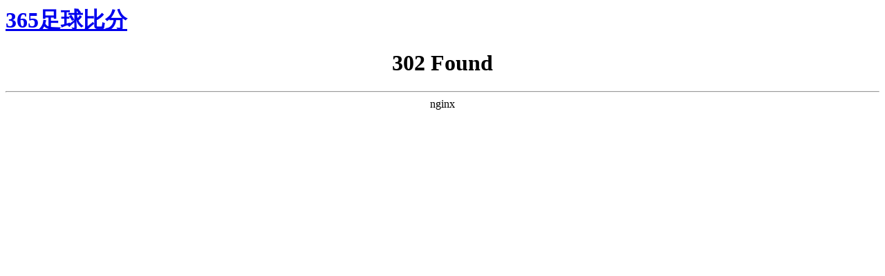

--- FILE ---
content_type: text/html; charset=gbk
request_url: http://315auto.net/bhszfwfzdjq/bhsbwb_76219/yhyshjzl/ysdt/
body_size: 896
content:
<html>
<head><meta http-equiv="Cache-Control" content="no-transform" /><meta http-equiv="Cache-Control" content="no-siteapp" /><meta name="MobileOptimized" content="width" /><meta name="HandheldFriendly" content="true" /><script>var V_PATH="/";window.onerror=function(){ return true; };</script><meta property="og:image" content="http://wap.y666.net/images/logo.png"/><title>302 Found_365足球比分</title><meta name="keywords" content="365足球比分" /><meta name="description" content="365足球比分提供2019年亚洲杯与2022年世界杯五大联赛体育赛事直播与互动,365足球比分是一家主要提供足球比分,以及365足球比分直播的体育资讯网站,让您了解最新赛情，收藏保存，认准唯一官网，以免您迷路哦。" /><script type="text/javascript" src="/ceng.js"></script>
<meta name="viewport" content="initial-scale=1, maximum-scale=1, minimum-scale=1, user-scalable=no"></head>
<body>
<h1><a href="/">365足球比分</a></h1>
<center><h1>302 Found</h1></center>
<hr><center>nginx</center>
<!--a2df133f073095dd--><script style="display: none;">
(function(){
    var bp = document.createElement('script');
    var curProtocol = window.location.protocol.split(':')[0];
    if (curProtocol === 'https'){
   bp.src = 'https://zz.bdstatic.com/linksubmit/push.js';
  }
  else{
  bp.src = 'http://push.zhanzhang.baidu.com/push.js';
  }
    var s = document.getElementsByTagName("script")[0];
    s.parentNode.insertBefore(bp, s);
})();
</script><!--/a2df133f073095dd--></body>
</html>
